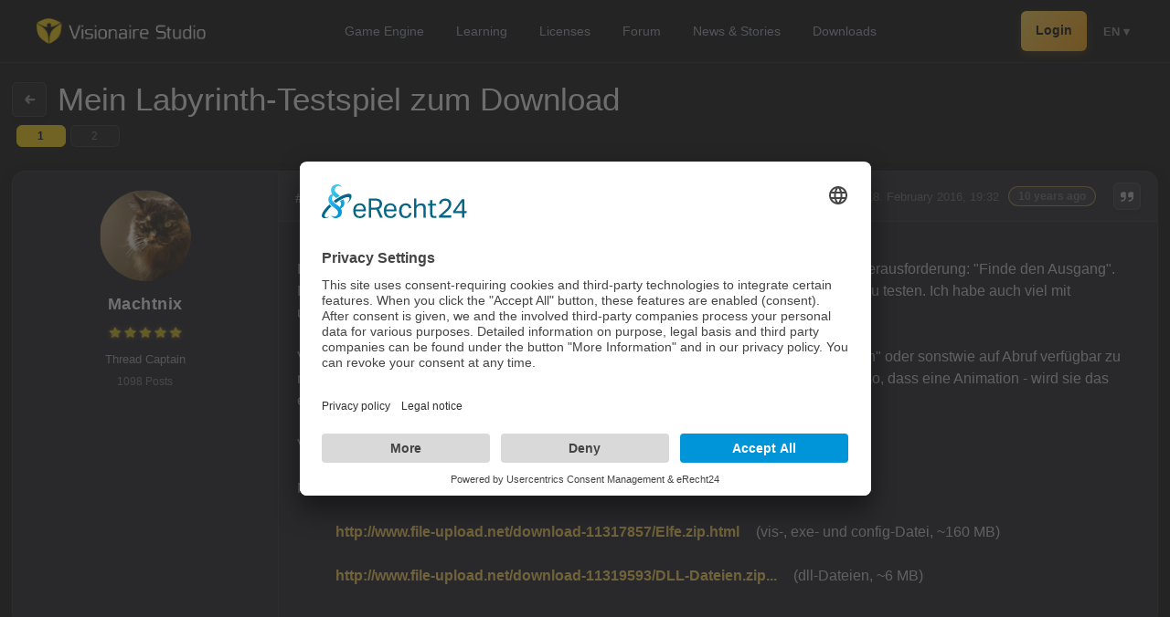

--- FILE ---
content_type: text/html; charset=utf-8
request_url: https://www.visionaire-studio.net/forum/thread/mein-labyrinth-testspiel-zum-download/
body_size: 8559
content:
<!DOCTYPE html>
<html lang="en">
<head>
    <base href="https://www.visionaire-studio.net" />
<title>Mein Labyrinth-Testspiel zum Download</title>
<link rel="shortcut icon" href="/_Themes/PhotoScheme/Favicons/Favicon_5/Favicon_5.ico?v=14" />
<link rel="manifest" href="/manifest.json" />
<script id="usercentrics-cmp" async data-eu-mode="true" data-settings-id="u0PooXBl" src="https://app.eu.usercentrics.eu/browser-ui/latest/loader.js"></script>
<script type="application/javascript" src="https://sdp.eu.usercentrics.eu/latest/uc-block.bundle.js"></script><meta name="description" content="Das Spiel an sich hat keine wirkliche Spielhandlung oder eine Story, sondern nur [i]eine [/i]Herausforderung: Finde den Ausgang. Dazu habe ich lediglich ein paar Hindernisse eingebaut, um Inventar und Bedingungen zu testen. Ich habe auch viel mit unterschiedlichen Menüs und Interfaces rumprobiert. Viel Zeit ging dafü"  id="meta_description" />
<meta name="keywords" content=""  id="meta_keywords"  />
<meta http-equiv="language" content="en" />
<meta name="robots" content="index, follow" id="meta_robots" />
<meta http-equiv="Content-Type" content="application/xhtml+xml; charset=UTF-8" id="meta_charset" />
<meta name="generator" content="siteface" id="meta_generator" />
<link rel="canonical" href="https://www.visionaire-studio.net/forum/thread/mein-labyrinth-testspiel-zum-download/" />
<meta name="viewport" content="width=device-width" />
<meta name="google-site-verification" content="yTB6eN4A7rxc-OOaRw2xtc8XsrwCjkxKHZSFCXCK9WA"  />
<meta property="og:title" content="Mein Labyrinth-Testspiel zum Download"  />
<meta property="og:description" content="Das Spiel an sich hat keine wirkliche Spielhandlung oder eine Story, sondern nur [i]eine [/i]Herausforderung: Finde den Ausgang. Dazu habe ich lediglich ein paar Hindernisse eingebaut, um Inventar und Bedingungen zu testen. Ich habe auch viel mit unterschiedlichen Menüs und Interfaces rumprobiert. Viel Zeit ging dafür drauf, umfangreichere Animationen vor dem ersten Ablauf vorzuladen oder sonstwie auf Abruf verfügbar zu machen, damit sie flüssig abgespielt werden, - was leider nicht gelang. So passiert es also, dass eine Animation - wird sie das erste Mal aufgerufen - stottert und hakelt.Viel Spaß beim Ausprobieren!Machtnix[url=]http://www.file-upload.net/download-11317857/Elfe.zip.html [/url]  (vis-, exe- und config-Datei, ~160 MB)[url=]http://www.file-upload.net/download-11319593/DLL-Dateien.zip.html[/url]  (dll-Dateien, ~6 MB)"  />
<meta property="og:image" content="https://images.siteface.net/siteface/OGImages/5/game-engine.png"  />
<meta property="og:url" content="https://www.visionaire-studio.net/forum/thread/mein-labyrinth-testspiel-zum-download/"  />
<meta property="og:site_name" content="Visionaire Studio"  />
<link rel="alternate" href="https://www.visionaire-studio.net/?lang=de" hreflang="de" />
<link rel="alternate" href="https://www.visionaire-studio.net/?lang=en" hreflang="en" />
<link href="https://images.siteface.net/Styles/5/vs.min.css?version=2026118211747930" rel="Stylesheet" type="text/css" />
<link href="https://images.siteface.net/Styles/5/book.min.css?version=20171128144151920" rel="Stylesheet" type="text/css" />
<link href="https://images.siteface.net/Styles/5/news.min.css?version=2026119161353790" rel="Stylesheet" type="text/css" />
<link href="https://images.siteface.net/Styles/5/shop.min.css?version=20251123154840640" rel="Stylesheet" type="text/css" />
<link href="https://images.siteface.net/Styles/5/messages.min.css?version=2025121161731947" rel="Stylesheet" type="text/css" />
<link href="https://images.siteface.net/Styles/5/mobile.min.css?version=2025123112547720" rel="Stylesheet" type="text/css" />
<link href="https://images.siteface.net/Styles/5/comments.min.css?version=20161219143617443" rel="Stylesheet" type="text/css" />
<link href="https://images.siteface.net/Styles/5/games.min.css?version=2026119164938997" rel="Stylesheet" type="text/css" />
<link href="https://images.siteface.net/Styles/5/Referenzen.min.css?version=202611916334447" rel="Stylesheet" type="text/css" />
<link href="https://images.siteface.net/Styles/5/User.min.css?version=2026119161551427" rel="Stylesheet" type="text/css" />
<link href="https://images.siteface.net/Styles/5/downloads.min.css?version=2026119164027357" rel="Stylesheet" type="text/css" />
<link href="https://images.siteface.net/Styles/5/Engine.min.css?version=2026119165312623" rel="Stylesheet" type="text/css" />
<link href="https://images.siteface.net/Styles/5/Features.min.css?version=202611916546570" rel="Stylesheet" type="text/css" />
<link href="https://images.siteface.net/Styles/5/Footer.min.css?version=2026119165516320" rel="Stylesheet" type="text/css" />
<link href="https://images.siteface.net/Styles/5/Learning.min.css?version=202611918153497" rel="Stylesheet" type="text/css" />
<link href="https://images.siteface.net/Styles/5/forum.min.css?version=202612716940977" rel="Stylesheet" type="text/css" />
<script id='recaptcha-script' src='https://www.google.com/recaptcha/api.js' type="text/plain" data-usercentrics="reCAPTCHA" async defer></script>

    <script src="/bundles/sfCore?v=248f347bef094d9889b1782ef0e2efdd4231bc1b"></script>
</head>
<body class=" ">
<style>
/* ================================
   1. VARIABLES & CORE SETTINGS
================================ */
:root {
  --vs-bg-glass: rgba(5, 5, 7, 0.9);
  --vs-gold-primary: #FFD34C;
  --vs-gold-gradient: linear-gradient(135deg, #FFD34C 0%, #FFA000 100%);
  --vs-text-white: #ffffff;
  --vs-text-muted: #9ca3af;
  --ease-smooth: cubic-bezier(0.23, 1, 0.32, 1);
}

/* ================================
   2. TOP BAR (Desktop Base)
================================ */
.vs-topbar {
  position: sticky; top: 0; z-index: 999; width: 100%;
  background: rgba(5, 5, 7, 0.85);
  backdrop-filter: blur(12px); -webkit-backdrop-filter: blur(12px);
  border-bottom: 1px solid rgba(255,255,255,0.08);
}

.vs-topbar-inner {
  max-width: 1200px; margin: 0 auto; padding: 12px 20px;
  display: flex; align-items: center; justify-content: space-between;
}

/* Logo */
.vs-logo img { height: 28px; display: block; transition: transform 0.3s; }
.vs-logo:hover img { transform: scale(1.05); }

/* ================================
   3. DESKTOP NAVIGATION
================================ */
.vs-mainnav { display: flex; align-items: center; }
.vs-mainnav .navigation { display: flex; gap: 4px; list-style: none; padding: 0; margin: 0; }
.vs-mainnav .navigation li a {
  display: block; font-size: 0.9rem; font-weight: 500; color: var(--vs-text-muted);
  text-decoration: none; padding: 6px 14px; border-radius: 6px; transition: all 0.2s;
}
.vs-mainnav .navigation li a:hover { color: #fff; background: rgba(255,255,255,0.05); }
.vs-mainnav .navigation li.active > a { color: #000; background: var(--vs-gold-primary); font-weight: 600; }

/* ================================
   4. RIGHT SIDE (Desktop)
================================ */
.vs-right { display: flex; align-items: center; gap: 16px; }

/* Login Button Desktop */
.button-signup {
  background: var(--vs-gold-gradient); color: #000 !important; font-weight: 600;
  font-size: 0.85rem; padding: 6px 16px; border-radius: 6px; text-decoration: none;
  transition: transform 0.2s; box-shadow: 0 4px 10px rgba(255, 160, 0, 0.2);
}
.button-signup:hover { transform: translateY(-1px); box-shadow: 0 6px 14px rgba(255, 160, 0, 0.3); }

/* Icons Desktop */
.vs-msg img { height: 20px; filter: invert(1); opacity: 0.7; }
.vs-avatar img { width: 32px; height: 32px; border-radius: 50%; border: 2px solid rgba(255,255,255,0.1); }

/* Language Desktop */
.vs-lang { position: relative; margin-left: 4px; }
.vs-lang-btn { font-size: 0.8rem; font-weight: 600; color: #888; cursor: pointer; padding: 4px; }
.vs-lang-btn:hover { color: #fff; }

.vs-lang-dropdown {
  position: absolute; top: 35px; right: 0; background: #111; border: 1px solid rgba(255,255,255,0.1);
  border-radius: 8px; padding: 6px 0; width: 140px; display: none; box-shadow: 0 10px 30px rgba(0,0,0,0.5);
}
.vs-lang-dropdown a { display: block; padding: 8px 16px; color: #aaa; font-size: 0.85rem; text-decoration: none; }
.vs-lang-dropdown a:hover { background: rgba(255,255,255,0.05); color: var(--vs-gold-primary); }

/* ================================
   5. MOBILE MENU (FIXED)
================================ */
.vs-mobile-toggle { display: none; height: 20px; filter: invert(1); cursor: pointer; }

.vs-mobile-menu {
  position: fixed; inset: 0;
  background: #0b0b0e;
  z-index: 2000;
  display: flex; flex-direction: column;
  padding: 80px 30px 40px 30px;
  overflow-y: auto;
  opacity: 0; pointer-events: none;
  transform: translateX(20px);
  transition: opacity 0.3s ease, transform 0.3s ease;
}

.vs-mobile-menu.is-open { opacity: 1; pointer-events: auto; transform: translateX(0); }

.vs-mobile-close {
  position: absolute; top: 25px; right: 25px;
  background: none; border: none; color: #fff; font-size: 2rem; cursor: pointer;
}

/* Mobile Navi */
.vs-mobile-menu .navigation {
  display: flex !important; flex-direction: column !important; align-items: center !important;
  gap: 20px; list-style: none; padding: 0; margin: 0 0 40px 0; width: 100%;
}
.vs-mobile-menu .navigation li { width: 100%; text-align: center; }
.vs-mobile-menu .navigation li a {
  font-size: 1.4rem !important; font-weight: 700 !important;
  color: #fff !important; text-decoration: none; display: block;
}
.vs-mobile-menu .navigation li.active > a { color: var(--vs-gold-primary) !important; }

/* Mobile Divider & Actions */
.vs-mobile-divider { width: 40px; height: 1px; background: rgba(255,255,255,0.15); margin: 0 auto 30px auto; }

.vs-mobile-actions { display: flex; flex-direction: column; align-items: center; gap: 15px; width: 100%; }
.vs-mobile-link { font-size: 1.1rem; color: #999; text-decoration: none; }
.vs-mobile-link:hover { color: #fff; }
.vs-mobile-btn {
  background: var(--vs-gold-gradient); color: #000 !important;
  padding: 12px 40px; border-radius: 99px; font-weight: bold; text-decoration: none;
  font-size: 1.1rem; display: inline-block;
}

/* Mobile Language Chips */
.vs-mobile-lang {
  margin-top: auto; padding-top: 30px;
  display: flex; justify-content: center; gap: 8px; flex-wrap: wrap;
}
.vs-mobile-lang a {
  color: #888; border: 1px solid #333; padding: 6px 10px; border-radius: 8px;
  text-decoration: none; font-size: 0.8rem; font-weight: 600;
}
.vs-mobile-lang a:hover {
  border-color: var(--vs-gold-primary); color: var(--vs-gold-primary);
}

/* RESPONSIVE */
@media (max-width: 1000px) {
  .vs-mainnav { display: none; }
  .vs-mobile-toggle { display: block; }
}
@media (max-width: 700px) {
  .vs-lang { display: none; }
  .button-signup, .vs-msg, .vs-avatar { display: none; }
}
</style>

<header class="vs-topbar">
  <div class="vs-topbar-inner">

    <div class="vs-logo">
      <a href="/">
        <img src="https://images.siteface.net/siteface/CMS/76/Navi/visionaire-logo-white.png" alt="Visionaire Studio">
      </a>
    </div>

    <nav class="vs-mainnav hideOnMobile">
      <ul id="WebsiteNavigation" class="navigation" >
							<li class="   "><a href="/cms/features.html" >Game Engine</a></li>
							<li class="   "><a href="/cms/Learning-Visionaire-Studio.html" >Learning</a></li>
							<li class="   "><a href="/shop/" >Licenses</a></li>
							<li class="   "><a href="/forum/" >Forum</a></li>
							<li class="   "><a href="/news/" >News &amp; Stories</a></li>
							<li class="   "><a href="/downloads" >Downloads</a></li>
						</ul>
    </nav>

    <div class="vs-right">

      
        <a href="/login/" class="button-signup">Login</a>
      

      <div class="vs-lang">
        <div class="vs-lang-btn" id="vsLangBtn">
            EN
            ▾
        </div>
        <div class="vs-lang-dropdown" id="vsLangDropdown">
          <a href="/?lang=de">Deutsch</a>
          <a href="/?lang=en">English</a>
          <a href="/?lang=fr">Français</a>
          <a href="/?lang=es">Español</a>
          <a href="/?lang=it">Italiano</a>
          <a href="/?lang=cz">Čeština</a>
        </div>
      </div>

      <img src="https://images.siteface.net/siteface/CMS/5/Navi/menu.svg" 
           class="vs-mobile-toggle" id="vsMobileToggle" alt="Menu">
    </div>
  </div>
</header>

<div class="vs-mobile-menu" id="vsMobileMenu">
  <button type="button" class="vs-mobile-close" id="vsMobileClose">&times;</button>
  
  <ul id="WebsiteNavigation" class="navigation" >
							<li class="   "><a href="/cms/features.html" >Game Engine</a></li>
							<li class="   "><a href="/cms/Learning-Visionaire-Studio.html" >Learning</a></li>
							<li class="   "><a href="/shop/" >Licenses</a></li>
							<li class="   "><a href="/forum/" >Forum</a></li>
							<li class="   "><a href="/news/" >News &amp; Stories</a></li>
							<li class="   "><a href="/downloads" >Downloads</a></li>
						</ul>

  <div class="vs-mobile-divider"></div>

  <div class="vs-mobile-actions">
    
      <a href="/login/" class="vs-mobile-btn">Login / Registrieren</a>
    
  </div>

  <div class="vs-mobile-lang">
    <a href="/?lang=de">DE</a>
    <a href="/?lang=en">EN</a>
    <a href="/?lang=fr">FR</a>
    <a href="/?lang=es">ES</a>
    <a href="/?lang=it">IT</a>
    <a href="/?lang=cz">CZ</a>
  </div>

</div>

<script>
(function() {
  // Desktop Lang Dropdown Logic
  const langBtn = document.getElementById('vsLangBtn');
  const langDrop = document.getElementById('vsLangDropdown');
  if(langBtn && langDrop) {
    langBtn.addEventListener('click', (e) => {
      e.stopPropagation();
      langDrop.style.display = langDrop.style.display === 'block' ? 'none' : 'block';
    });
    document.addEventListener('click', (e) => {
      if (!langDrop.contains(e.target) && e.target !== langBtn) langDrop.style.display = 'none';
    });
  }

  // Mobile Menu Logic
  const toggle = document.getElementById('vsMobileToggle');
  const menu = document.getElementById('vsMobileMenu');
  const close = document.getElementById('vsMobileClose');
  
  if(toggle && menu) {
    toggle.addEventListener('click', () => { 
      menu.classList.add('is-open'); 
      document.body.style.overflow = 'hidden'; 
    });
    close.addEventListener('click', () => { 
      menu.classList.remove('is-open'); 
      document.body.style.overflow = ''; 
    });
  }
})();
</script>




<style>
    /* --- 1. GLOBAL & DARK MODE --- */
    .module_area#section-forum-posts {
        background-color: #050507 !important;
        color: #f6f6f8 !important;
    }

    /* --- 2. EDLES ZITAT-STYLING (BLOCKQUOTE) --- */
    blockquote {
        background: rgba(255, 255, 255, 0.03) !important;
        border-left: 3px solid var(--vs-gold-primary) !important;
        color: #d1d5db !important;
        font-style: italic !important;
        margin: 15px 0 !important;
        padding: 15px 20px !important;
        border-radius: 0 8px 8px 0 !important;
        font-size: 0.9rem !important;
        line-height: 1.6 !important;
        position: relative !important;
    }

    /* --- 3. LINKS IN BEITRÄGEN --- */
    .list-forum-posts-description a {
        display: inline;
        color: var(--vs-gold-primary) !important;
        text-decoration: none;
        font-weight: 600;
        border: none !important;
        background: transparent !important;
        transition: color 0.15s ease-in-out;
    }

    .list-forum-posts-description a:hover {
        color: #fffc00 !important;
        text-shadow: none !important;
        text-decoration: none !important;
    }

    /* --- 4. PAGINATION & DOTS --- */
    .list-forum-posts-pages li a {
        background-color: rgba(255, 255, 255, 0.05) !important;
        color: rgba(255, 255, 255, 0.4) !important;
        border: 1px solid rgba(255, 255, 255, 0.1) !important;
        border-radius: 6px;
        padding: 5px 10px;
        transition: all 0.2s ease;
    }

    .list-forum-posts-pages li.active a {
        background-color: #ffd400 !important;
        color: #000 !important;
        border-color: #ffd400 !important;
    }

    .dots {
        color: rgba(255, 255, 255, 0.3) !important;
        padding: 0 8px;
        font-weight: bold;
        cursor: default;
    }

    /* --- 5. USER SIDEBAR & RANKS --- */
    .list-forum-posts-left h4 {
        display: flex;
        flex-direction: column;
        align-items: center;
        gap: 5px;
        margin-top: 10px;
    }

    .rang-image {
        max-height: 16px;
        width: auto;
    }

    /* --- 6. STRUKTURIERTE LINKS --- */
    .list-forum-posts-links {
        list-style: none !important;
        padding: 10px 0 0 0 !important;
        margin: 15px 0 0 0 !important;
        border-top: 1px solid rgba(255, 255, 255, 0.05) !important;
    }
</style>

<section class="module_area" id="section-forum-posts">
    <div class="row">
        <div class="col twelve">

            <div class="forum-posts-top" id="forum-posts-header">
                <div class="forum-posts-top-inner">
                    <div class="forum-posts-top-mainline">
                        <a class="forum-posts-top-back" title="Forum" href="/forum/">
                            <img src="https://images.siteface.net/siteface/CMS/5/Navi/back.svg" alt="Back" />
                        </a>
                        <a class="forum-posts-top-gototop" title="Go to top" href="#top" onclick="window.scrollTo({ top: 0, behavior: 'smooth' }); return false;">
                            <img src="https://images.siteface.net/siteface/CMS/76/Navi/gototop.png" />
                        </a>
                        <h1>
                            
                                Mein Labyrinth-Testspiel zum Download
                            
                        </h1>
                    </div>
                </div>

                
                <div class="forum-posts-top-paging">
                    <ul class="list-forum-posts-pages">
                        
                        
                            <li class=" active "><a href="/forum/thread/mein-labyrinth-testspiel-zum-download/1/">1</a></li>
                        
                            <li class=""><a href="/forum/thread/mein-labyrinth-testspiel-zum-download/2/">2</a></li>
                        
                        
                    </ul>
                </div>
                
            </div>

            <ul class="list-forum-posts" id="forumPostContainer">
                
                    
                    <li id="36097">
                        <div class="list-forum-posts-wrapper">
                            <div class="list-forum-posts-wrapper-inner">
                                <h5 class="post-header" style="overflow:hidden;">
                                    <a name="1"></a>
                                    <span class="postnumber">#1, von <a href="/user/Machtnix/">Machtnix</a></span>
                                    <span class="date">Thursday, 18. February 2016, 19:32 <span class="timestamp">10 years ago</span>
                                        <span class="post-actions-inline">
                                            
                                            <a href="/forum/quote/?id=36097"><img src="https://images.siteface.net/siteface/CMS/5/Navi/quote.svg" /></a>
                                        </span>
                                    </span>
                                </h5>
                                <div class="list-forum-posts-description">Das Spiel an sich hat keine wirkliche Spielhandlung oder eine Story, sondern nur <i>eine </i>Herausforderung: "Finde den Ausgang". Dazu habe ich lediglich ein paar Hindernisse eingebaut, um Inventar und Bedingungen zu testen. Ich habe auch viel mit unterschiedlichen Menüs und Interfaces rumprobiert. <br /><br />Viel Zeit ging dafür drauf, umfangreichere Animationen vor dem ersten Ablauf "vorzuladen" oder sonstwie auf Abruf verfügbar zu machen, damit sie flüssig abgespielt werden, - was leider nicht gelang. So passiert es also, dass eine Animation - wird sie das erste Mal aufgerufen - stottert und hakelt.<br /><br />Viel Spaß beim Ausprobieren!<br /><br />Machtnix<br /><br /><a class="bbcode-link" href="" target="_blank" title=""><a target="_blank" href="http://www.file-upload.net/download-11317857/Elfe.zip.html">http://www.file-upload.net/download-11317857/Elfe.zip.html</a> </a>  (vis-, exe- und config-Datei, ~160 MB)<br /><br /><a class="bbcode-link" href="" target="_blank" title=""><a target="_blank" href="http://www.file-upload.net/download-11319593/DLL-Dateien.zip.html">http://www.file-upload.net/download-11319593/DLL-Dateien.zip...</a></a>  (dll-Dateien, ~6 MB)<br /><br /></div>
                                
                            </div>
                        </div>
                        <div class="list-forum-posts-left">
                            <a class="list-forum-posts-picture user-profile-link" href="/user/Machtnix/"><img src="https://images.siteface.net/siteface/4103/m_5_Merle01.JPG" /></a>
                            <h3><a href="/user/Machtnix/">Machtnix</a></h3>
                            <h4>
                                <img src="https://images.siteface.net/siteface/CMS/76/Navi/rang-5.png" class="rang-image" /><br>
                                Thread Captain
                            </h4>
                            <h4>1098 Posts</h4>
                        </div>
                    </li>
                    
                    <li id="36098">
                        <div class="list-forum-posts-wrapper">
                            <div class="list-forum-posts-wrapper-inner">
                                <h5 class="post-header" style="overflow:hidden;">
                                    <a name="2"></a>
                                    <span class="postnumber">#2, von <a href="/user/AkcayKaraazmak/">AkcayKaraazmak</a></span>
                                    <span class="date">Thursday, 18. February 2016, 20:45 <span class="timestamp">10 years ago</span>
                                        <span class="post-actions-inline">
                                            
                                            <a href="/forum/quote/?id=36098"><img src="https://images.siteface.net/siteface/CMS/5/Navi/quote.svg" /></a>
                                        </span>
                                    </span>
                                </h5>
                                <div class="list-forum-posts-description">Its giving error that sdl.dll is missing :\</div>
                                
                            </div>
                        </div>
                        <div class="list-forum-posts-left">
                            <a class="list-forum-posts-picture user-profile-link" href="/user/AkcayKaraazmak/"><img src="https://images.siteface.net/siteface/4351/m_5_file.jpg" /></a>
                            <h3><a href="/user/AkcayKaraazmak/">AkcayKaraazmak</a></h3>
                            <h4>
                                <img src="https://images.siteface.net/siteface/CMS/76/Navi/rang-3.png" class="rang-image" /><br>
                                Great Poster
                            </h4>
                            <h4>442 Posts</h4>
                        </div>
                    </li>
                    
                    <li id="36099">
                        <div class="list-forum-posts-wrapper">
                            <div class="list-forum-posts-wrapper-inner">
                                <h5 class="post-header" style="overflow:hidden;">
                                    <a name="3"></a>
                                    <span class="postnumber">#3, von <a href="/user/Machtnix/">Machtnix</a></span>
                                    <span class="date">Thursday, 18. February 2016, 21:04 <span class="timestamp">10 years ago</span>
                                        <span class="post-actions-inline">
                                            
                                            <a href="/forum/quote/?id=36099"><img src="https://images.siteface.net/siteface/CMS/5/Navi/quote.svg" /></a>
                                        </span>
                                    </span>
                                </h5>
                                <div class="list-forum-posts-description">Hm. That's bad. I've only this sdl2.dll in my file. It works with another win7 64bit system properly. Where can I find this sdl.dll-thing? </div>
                                
                            </div>
                        </div>
                        <div class="list-forum-posts-left">
                            <a class="list-forum-posts-picture user-profile-link" href="/user/Machtnix/"><img src="https://images.siteface.net/siteface/4103/m_5_Merle01.JPG" /></a>
                            <h3><a href="/user/Machtnix/">Machtnix</a></h3>
                            <h4>
                                <img src="https://images.siteface.net/siteface/CMS/76/Navi/rang-5.png" class="rang-image" /><br>
                                Thread Captain
                            </h4>
                            <h4>1098 Posts</h4>
                        </div>
                    </li>
                    
                    <li id="36100">
                        <div class="list-forum-posts-wrapper">
                            <div class="list-forum-posts-wrapper-inner">
                                <h5 class="post-header" style="overflow:hidden;">
                                    <a name="4"></a>
                                    <span class="postnumber">#4, von <a href="/user/Machtnix/">Machtnix</a></span>
                                    <span class="date">Thursday, 18. February 2016, 21:08 <span class="timestamp">10 years ago</span>
                                        <span class="post-actions-inline">
                                            
                                            <a href="/forum/quote/?id=36100"><img src="https://images.siteface.net/siteface/CMS/5/Navi/quote.svg" /></a>
                                        </span>
                                    </span>
                                </h5>
                                <div class="list-forum-posts-description">I've found a sdl.dll in my old 3.7-Visionaire-file. You can try it:<br /><br /><a class="bbcode-link" href="" target="_blank" title=""><a target="_blank" href="http://www.file-upload.net/download-11319998/SDL.dll.html">http://www.file-upload.net/download-11319998/SDL.dll.html</a></a><br /></div>
                                
                            </div>
                        </div>
                        <div class="list-forum-posts-left">
                            <a class="list-forum-posts-picture user-profile-link" href="/user/Machtnix/"><img src="https://images.siteface.net/siteface/4103/m_5_Merle01.JPG" /></a>
                            <h3><a href="/user/Machtnix/">Machtnix</a></h3>
                            <h4>
                                <img src="https://images.siteface.net/siteface/CMS/76/Navi/rang-5.png" class="rang-image" /><br>
                                Thread Captain
                            </h4>
                            <h4>1098 Posts</h4>
                        </div>
                    </li>
                    
                    <li id="36101">
                        <div class="list-forum-posts-wrapper">
                            <div class="list-forum-posts-wrapper-inner">
                                <h5 class="post-header" style="overflow:hidden;">
                                    <a name="5"></a>
                                    <span class="postnumber">#5, von <a href="/user/Paupasia/">Paupasia</a></span>
                                    <span class="date">Thursday, 18. February 2016, 22:17 <span class="timestamp">10 years ago</span>
                                        <span class="post-actions-inline">
                                            
                                            <a href="/forum/quote/?id=36101"><img src="https://images.siteface.net/siteface/CMS/5/Navi/quote.svg" /></a>
                                        </span>
                                    </span>
                                </h5>
                                <div class="list-forum-posts-description">I have the same problem with dll, but when I click on you link, I get again this page..<img src="https://images.siteface.net/_js/BBCEditor/icons/smiley-grin.png" alt="grin" title="grin" /></div>
                                
                            </div>
                        </div>
                        <div class="list-forum-posts-left">
                            <a class="list-forum-posts-picture user-profile-link" href="/user/Paupasia/"><img src="https://images.siteface.net/siteface/4761/m_5_DSC01384.JPG" /></a>
                            <h3><a href="/user/Paupasia/">Paupasia</a></h3>
                            <h4>
                                <img src="https://images.siteface.net/siteface/CMS/76/Navi/rang-2.png" class="rang-image" /><br>
                                Forum Fan
                            </h4>
                            <h4>165 Posts</h4>
                        </div>
                    </li>
                    
                    <li id="36102">
                        <div class="list-forum-posts-wrapper">
                            <div class="list-forum-posts-wrapper-inner">
                                <h5 class="post-header" style="overflow:hidden;">
                                    <a name="6"></a>
                                    <span class="postnumber">#6, von <a href="/user/Machtnix/">Machtnix</a></span>
                                    <span class="date">Thursday, 18. February 2016, 22:27 <span class="timestamp">10 years ago</span>
                                        <span class="post-actions-inline">
                                            
                                            <a href="/forum/quote/?id=36102"><img src="https://images.siteface.net/siteface/CMS/5/Navi/quote.svg" /></a>
                                        </span>
                                    </span>
                                </h5>
                                <div class="list-forum-posts-description">You are right. Holy sh.... Funny, isn't it...? Copy the whole link into your URL-field and it works.</div>
                                
                            </div>
                        </div>
                        <div class="list-forum-posts-left">
                            <a class="list-forum-posts-picture user-profile-link" href="/user/Machtnix/"><img src="https://images.siteface.net/siteface/4103/m_5_Merle01.JPG" /></a>
                            <h3><a href="/user/Machtnix/">Machtnix</a></h3>
                            <h4>
                                <img src="https://images.siteface.net/siteface/CMS/76/Navi/rang-5.png" class="rang-image" /><br>
                                Thread Captain
                            </h4>
                            <h4>1098 Posts</h4>
                        </div>
                    </li>
                    
                    <li id="36105">
                        <div class="list-forum-posts-wrapper">
                            <div class="list-forum-posts-wrapper-inner">
                                <h5 class="post-header" style="overflow:hidden;">
                                    <a name="7"></a>
                                    <span class="postnumber">#7, von <a href="/user/sebastian/">sebastian</a></span>
                                    <span class="date">Friday, 19. February 2016, 08:20 <span class="timestamp">10 years ago</span>
                                        <span class="post-actions-inline">
                                            
                                            <a href="/forum/quote/?id=36105"><img src="https://images.siteface.net/siteface/CMS/5/Navi/quote.svg" /></a>
                                        </span>
                                    </span>
                                </h5>
                                <div class="list-forum-posts-description">Ich werde mir mal heute abend nach Feierabend die vis ziehen, damit ich das auf meinem mac auch testen kann.<br />Bin echt gespannt, da ich ja deine posts und fragen dazu hier immer mal wieder verfolgt habe <img src="https://images.siteface.net/_js/BBCEditor/icons/smiley-smile.png" alt="smile" title="smile" /> </div>
                                
                            </div>
                        </div>
                        <div class="list-forum-posts-left">
                            <a class="list-forum-posts-picture user-profile-link" href="/user/sebastian/"><img src="https://images.siteface.net/siteface/4893/m_5_abenteurer_schaedel.png" /></a>
                            <h3><a href="/user/sebastian/">sebastian</a></h3>
                            <h4>
                                <img src="https://images.siteface.net/siteface/CMS/76/Navi/rang-5.png" class="rang-image" /><br>
                                Thread Captain
                            </h4>
                            <h4>2346 Posts</h4>
                        </div>
                    </li>
                    
                    <li id="36112">
                        <div class="list-forum-posts-wrapper">
                            <div class="list-forum-posts-wrapper-inner">
                                <h5 class="post-header" style="overflow:hidden;">
                                    <a name="8"></a>
                                    <span class="postnumber">#8, von <a href="/user/Machtnix/">Machtnix</a></span>
                                    <span class="date">Friday, 19. February 2016, 14:21 <span class="timestamp">10 years ago</span>
                                        <span class="post-actions-inline">
                                            
                                            <a href="/forum/quote/?id=36112"><img src="https://images.siteface.net/siteface/CMS/5/Navi/quote.svg" /></a>
                                        </span>
                                    </span>
                                </h5>
                                <div class="list-forum-posts-description">Vielen Dank für die Lorbeeren. <img src="https://images.siteface.net/_js/BBCEditor/icons/smiley-grin.png" alt="grin" title="grin" /><br />Ich arbeite gleichzeitig an verschiedenen Mini-Spielen; wenn ich bei einem nicht weiterkomme, versuche ich es an einem anderen. Irgendwann fällt mir dann zwischendurch ein, wie ich was ausprobieren könnte. Deshalb habe ich so vielfältige Problemkomplexe. Da war ja noch "Leg-das-Rohr", was faktisch nur aus Lua besteht und ganz andere Fragen aufwirft... Insgesamt liegen hier vier unfertige Minispiele rum...</div>
                                
                            </div>
                        </div>
                        <div class="list-forum-posts-left">
                            <a class="list-forum-posts-picture user-profile-link" href="/user/Machtnix/"><img src="https://images.siteface.net/siteface/4103/m_5_Merle01.JPG" /></a>
                            <h3><a href="/user/Machtnix/">Machtnix</a></h3>
                            <h4>
                                <img src="https://images.siteface.net/siteface/CMS/76/Navi/rang-5.png" class="rang-image" /><br>
                                Thread Captain
                            </h4>
                            <h4>1098 Posts</h4>
                        </div>
                    </li>
                    
                    <li id="36113">
                        <div class="list-forum-posts-wrapper">
                            <div class="list-forum-posts-wrapper-inner">
                                <h5 class="post-header" style="overflow:hidden;">
                                    <a name="9"></a>
                                    <span class="postnumber">#9, von <a href="/user/Machtnix/">Machtnix</a></span>
                                    <span class="date">Friday, 19. February 2016, 14:24 <span class="timestamp">10 years ago</span>
                                        <span class="post-actions-inline">
                                            
                                            <a href="/forum/quote/?id=36113"><img src="https://images.siteface.net/siteface/CMS/5/Navi/quote.svg" /></a>
                                        </span>
                                    </span>
                                </h5>
                                <div class="list-forum-posts-description"><blockquote class="global_blockquote"><span class="global_blockquote_span">&#x93;</span><div>Ich werde mir mal heute abend nach Feierabend die vis ziehen, damit ich das auf meinem mac auch testen kann. </div><span class="global_blockquote_span">&#x84;</span></blockquote><br />Hm, bin mir nicht sicher, ob das funzt, weil ich "Windows" beim Spielerstellen angeklickt habe. Ist die vis für alle OS-Systeme zu verwenden? Braucht man dann quasi nur eine andere "exe"-Datei (oder vergleichbares) für Mac?</div>
                                
                            </div>
                        </div>
                        <div class="list-forum-posts-left">
                            <a class="list-forum-posts-picture user-profile-link" href="/user/Machtnix/"><img src="https://images.siteface.net/siteface/4103/m_5_Merle01.JPG" /></a>
                            <h3><a href="/user/Machtnix/">Machtnix</a></h3>
                            <h4>
                                <img src="https://images.siteface.net/siteface/CMS/76/Navi/rang-5.png" class="rang-image" /><br>
                                Thread Captain
                            </h4>
                            <h4>1098 Posts</h4>
                        </div>
                    </li>
                    
                    <li id="36114">
                        <div class="list-forum-posts-wrapper">
                            <div class="list-forum-posts-wrapper-inner">
                                <h5 class="post-header" style="overflow:hidden;">
                                    <a name="10"></a>
                                    <span class="postnumber">#10, von <a href="/user/sebastian/">sebastian</a></span>
                                    <span class="date">Friday, 19. February 2016, 14:44 <span class="timestamp">10 years ago</span>
                                        <span class="post-actions-inline">
                                            
                                            <a href="/forum/quote/?id=36114"><img src="https://images.siteface.net/siteface/CMS/5/Navi/quote.svg" /></a>
                                        </span>
                                    </span>
                                </h5>
                                <div class="list-forum-posts-description">Ach mist.  Hab vis mit ved verwechselt... Dachte du hast die projektdatei beigelegt... </div>
                                
                            </div>
                        </div>
                        <div class="list-forum-posts-left">
                            <a class="list-forum-posts-picture user-profile-link" href="/user/sebastian/"><img src="https://images.siteface.net/siteface/4893/m_5_abenteurer_schaedel.png" /></a>
                            <h3><a href="/user/sebastian/">sebastian</a></h3>
                            <h4>
                                <img src="https://images.siteface.net/siteface/CMS/76/Navi/rang-5.png" class="rang-image" /><br>
                                Thread Captain
                            </h4>
                            <h4>2346 Posts</h4>
                        </div>
                    </li>
                    
                    <li id="36115">
                        <div class="list-forum-posts-wrapper">
                            <div class="list-forum-posts-wrapper-inner">
                                <h5 class="post-header" style="overflow:hidden;">
                                    <a name="11"></a>
                                    <span class="postnumber">#11, von <a href="/user/Machtnix/">Machtnix</a></span>
                                    <span class="date">Friday, 19. February 2016, 14:55 <span class="timestamp">10 years ago</span>
                                        <span class="post-actions-inline">
                                            
                                            <a href="/forum/quote/?id=36115"><img src="https://images.siteface.net/siteface/CMS/5/Navi/quote.svg" /></a>
                                        </span>
                                    </span>
                                </h5>
                                <div class="list-forum-posts-description">Die ved stelle ich auch gerne mal ein. Da sind aber noch so viele unfertige Reste drin (ungenutzte Personen, ungenutzte Kulissen, Outfits, Animationen, usw., die ich bei Bedarf aktiviere oder verändere), dass ich sie erstmal "bereinigen" muss. Und die dazugehörigen Ordner sind enorm. Sie bleibt ja weiterhin mein Probierfeld, ist also nie fertig<br /><br />Demnächst wollte ich zwei Sprachversionen anlegen - das habe ich bislang noch nicht gemacht (mit Blindtext für Englisch, hihi...). Und die Sache mit den verschiedenen Login-Menüs ist immer noch nicht topp gelöst...</div>
                                
                            </div>
                        </div>
                        <div class="list-forum-posts-left">
                            <a class="list-forum-posts-picture user-profile-link" href="/user/Machtnix/"><img src="https://images.siteface.net/siteface/4103/m_5_Merle01.JPG" /></a>
                            <h3><a href="/user/Machtnix/">Machtnix</a></h3>
                            <h4>
                                <img src="https://images.siteface.net/siteface/CMS/76/Navi/rang-5.png" class="rang-image" /><br>
                                Thread Captain
                            </h4>
                            <h4>1098 Posts</h4>
                        </div>
                    </li>
                    
                
            </ul>

            
            <div class="forum-posts-top-paging" style="margin-top: 20px; float:right;">
                <ul class="list-forum-posts-pages">
                    
                        <li class=" active "><a href="/forum/thread/mein-labyrinth-testspiel-zum-download/1/">1</a></li>
                    
                        <li class=""><a href="/forum/thread/mein-labyrinth-testspiel-zum-download/2/">2</a></li>
                    
                </ul>
            </div>
            
            
            <div style="clear:both;"></div>

            

        </div>
    </div>
</section>

<script>
    document.addEventListener("DOMContentLoaded", function() {
        var container = document.getElementById('forumPostContainer');
        var postCount = 0;
        if (container) { postCount = container.querySelectorAll('li[id]').length; }

        if (postCount === 0) {
            var path = window.location.pathname;
            var match = path.match(/\/thread\/([^\/]+)\/(\d+)\/?/);
            if (match && match.length >= 3) {
                var currentAlias = match[1];
                var currentPageNumber = parseInt(match[2]);
                if (currentPageNumber > 1) {
                    window.location.replace("/forum/thread/" + currentAlias + "/" + (currentPageNumber - 1) + "/");
                } else {
                    window.location.replace("/forum/");
                }
            } else {
                // Fallback mit Template-Variablen
                var tPage = parseInt("1");
                var tAlias = "mein-labyrinth-testspiel-zum-download";
                if (tPage > 1 && tAlias) {
                    window.location.replace("/forum/thread/" + tAlias + "/" + (tPage - 1) + "/");
                }
            }
        }
    });
</script>


<section id="vs-footer">
  <div class="vs-inner">

    <div class="footer-grid">

      <!-- BRANDING / LOGO BLOCK -->
      <div>
        <div class="footer-logo">
          <a href="/">
            <img src="https://images.siteface.net/siteface/CMS/5/Navi/visionaire-logo-white.png" alt="Visionaire Studio" />
          </a>
        </div>

        <p>Bring your stories to life.</p>

        <div class="footer-socials">
          <a href="https://www.facebook.com/VisionaireStudio/" target="_blank" rel="noopener">
            <img src="https://images.siteface.net/siteface//CMS/76/Navi/facebook-big.png" alt="Facebook" />
          </a>
          <a href="https://twitter.com/visstudio_en" target="_blank" rel="noopener">
            <img src="https://images.siteface.net/siteface//CMS/76/Navi/twitter-big.png" alt="Twitter" />
          </a>
          <a href="https://discord.gg/g5zFejW" target="_blank" rel="noopener">
            <img src="https://images.siteface.net/siteface//CMS/5/Navi/discord-big.png" alt="Discord" />
          </a>
        </div>
      </div>

      <!-- PRODUCT -->
      <div>
        <h4>Product</h4>
        <a href="/features-german.html">Features</a>
        <a href="/shop">Pricing</a>
        <a href="/downloads">Download</a>
      </div>

      <!-- RESOURCES -->
      <div>
        <h4>Resources</h4>
        <a href="https://wiki.visionaire-tracker.net/wiki/Main_Page" target="_blank">Documentation</a>
        <a href="/learning">Tutorials</a>
        <a href="/news/">Blog</a>
      </div>

      <!-- COMMUNITY -->
      <div>
        <h4>Community</h4>
        <a href="https://www.visionaire-studio.net/references">Showcase</a>
        <a href="https://www.visionaire-studio.net/forum/" target="_blank">Forum</a>
        <a href="https://discord.gg/g5zFejW" target="_blank">Discord</a>
      </div>

    </div>

    <!-- BOTTOM LINE -->

<div class="footer-bottom">
  © 2026 Visionaire Studio. All rights reserved. <br>

  

  
    <a href="https://www.visionaire-studio.net/cms/imprint.html">Imprint</a> · 
    <a href="https://www.visionaire-studio.net/cms/privacy-policy.html">Privacy Policy</a> · 
    <a href="https://www.visionaire-studio.net/cms/general-terms.html">Terms</a>
  

</div>

  </div>
</section>


<link href="/_js/jQuery/fancybox/jquery.fancybox.css" rel="stylesheet" />
<script src="/_js/jQuery/jquery-1.7.1.js"></script>
<script src="/_js/jQuery/fancybox/jquery.fancybox.min.js"></script>





<script type="text/javascript" src="/media/translate/translate.5.en.min.js"></script>
<script type="text/javascript" src="/Scripts/5/F1B9EA1E257394587DADA14BFBDF971F.min.js?version=2025520102324867"></script>


</body>
</html>


--- FILE ---
content_type: text/css
request_url: https://images.siteface.net/Styles/5/forum.min.css?version=202612716940977
body_size: 6580
content:
.forum-posts-top{overflow:hidden;margin-bottom:7px}.forum-posts-top[class~="ht-pin"]{position:fixed;top:0;left:0;right:0;z-index:999;background-color:#333;border-bottom:1px solid #ccc}.forum-posts-top[class~="ht-pin"] .forum-posts-top-inner{margin:0 auto;width:1280px;position:relative;padding:10px 0 5px 0}.forum-posts-top[class~="ht-pin"] .forum-posts-top-back{display:none}.forum-posts-top[class~="ht-pin"] h2,.forum-posts-top[class~="ht-pin"] h1{font-size:1.2rem;font-weight:500;color:#ffd401}.forum-posts-top[class~="ht-pin"] h1{margin-bottom:10px}.forum-posts-top[class~="ht-pin"] .list-forum-posts-pages{right:1%;top:10px}.forum-posts-top[class~="ht-pin"] .list-forum-posts-pages li a{width:30px;height:30px;line-height:30px;font-size:.8rem}.forum-posts-top[class~="ht-pin"] .forum-posts-top-gototop{display:block;float:left;margin-left:1%}.forum-posts-top[class~="ht-pin"] .forum-posts-top-gototop:hover{opacity:.8}.forum-posts-top-gototop{display:none}.forum-posts-top-back{float:left}.forum-posts-top-back:hover{opacity:.7}.forum-posts-top h2,.forum-posts-top h1{margin-left:15px;font-size:2.2rem;font-weight:300;margin-top:0}.module_area{min-height:calc(100% - 130px);xborder-top:10px #e7e7e7 solid;background-color:#050507;padding-top:20px}.list-forum-posts>li{overflow:hidden;margin-bottom:20px;background-color:#15151d;border:1px solid #222;border-radius:14px;box-shadow:0 4px 14px rgba(0,0,0,.2);overflow:hidden;margin-bottom:24px;color:var(--vs-text-main)}.list-forum-posts-wrapper{width:100%;float:left;background-color:var(--vs-bg-elevated)!important;xborder:1px solid #222;xborder-radius:14px;xbox-shadow:0 4px 14px rgba(0,0,0,.2);color:var(--vs-text-main)}.list-forum-posts-wrapper-inner{border-left:1px solid #222;margin-left:290px;box-sizing:border-box;xpadding:0 30px 30px 30px;xpadding-right:20px;min-height:260px;xbackground-color:rgba(0,0,0,.3);position:relative;xborder-radius:0 14px 14px 0;color:var(--vs-text-main)!important}.list-forum-posts-left{float:left;width:290px;margin-left:-100%;box-sizing:border-box;padding:30px 20px;xbackground-color:transparent;display:flex;flex-direction:column;align-items:center;justify-content:flex-start;gap:8px;text-align:center;color:#f7f7f7}.list-forum-posts-left h3{margin:5px 0 0 0;font-size:1.1rem;font-weight:700;line-height:1.2}.list-forum-posts-left h3 a{color:#fff;text-decoration:none;transition:color .2s ease}.list-forum-posts-left h3 a:hover{color:#ffd401}.list-forum-posts-left h4{margin:0;font-size:.85rem;font-weight:400;color:#8c92a7;display:flex;align-items:center;justify-content:center;gap:6px;width:100%}.list-forum-posts-left h4:last-child{margin-top:5px;font-size:.75rem;opacity:.7}.list-forum-posts-left .rang-image{vertical-align:middle;margin:0;max-height:16px;width:auto}.list-forum-posts-actions{position:absolute;right:25px;top:15px}.list-forum-posts-actions a{font-size:3rem;opacity:.35;transition:all .2s;color:#555}.list-forum-posts-actions a:hover{opacity:.75}.list-forum-posts-picture{width:100px;height:100px;border-radius:100%;overflow:hidden;display:block;margin:0 auto;box-shadow:0 0 0 3px rgba(0,0,0,.05)}.list-forum-posts-picture[class~="user-is-online"]{border:2px solid #16a34a}.list-forum-posts-picture img{background-color:#d1d5db;display:block;min-width:100%;max-width:100%}.list-forum-posts-picture img:hover{opacity:.9}.list-forum-posts-description{font-size:1rem;font-weight:400;line-height:1.5rem;color:#ccc;padding:20px}.list-forum-posts-description blockquote,.list-threads-description blockquote{background-color:#f8f8f8;padding:20px;margin-left:0;margin-right:0}.list-threads-description{margin-bottom:20px}.list-forum-posts-description ul{list-style-type:disc;margin:0;padding-left:20px}.list-forum-posts-description a:hover{color:#000;opacity:.7}.list-forum-posts h3{margin:0;margin-top:10px;color:var(--vs-text-main)!important;font-size:1.3rem;text-overflow:ellipsis;overflow:hidden}.list-forum-posts h4{font-size:.8rem}.list-forum-posts h5{margin:0;margin-bottom:20px;color:var(--vs-text-main)!important}.list-forum-posts-left h4{display:flex;flex-direction:column;align-items:center;gap:5px;margin-bottom:10px}.list-forum-posts-left h4 img.rang-image{display:block;margin:0 auto}.list-forum-posts .rang-image{display:block;margin:0 auto 10px auto}.list-forum-posts-pictures{overflow:hidden;margin-top:30px}.list-forum-posts-pictures li{float:left;margin-right:10px;margin-bottom:10px}.list-forum-posts-pictures a{display:block;background-color:#fff;transition:all .2s}.list-forum-posts-pictures a:hover{background-color:#ccc;opacity:.8}.list-forum-posts-pictures img{display:block;max-width:100%;max-height:200px}.list-forum-posts-links{overflow:hidden;padding:10px;border:1px solid #ccc;margin-top:10px;background-color:#f7f7f7}.list-forum-posts-links a{color:#000;font-size:1.2em;font-weight:400;line-height:2em}.list-forum-posts-links a:hover{color:#fdad00}.list-forum-posts .gallery-image{display:block;background-color:#fff;position:relative}.list-forum-posts .gallery-image img{display:block;padding:.5%;max-width:500px;max-height:500px}.list-forum-posts .gallery-image img:hover{opacity:.7}.list-forum-posts-download-links{overflow:hidden;padding:10px 0}.list-forum-posts-download-links:hover{opacity:.8}.list-forum-posts-download-links a{float:left;text-decoration:none;color:#000;font-weight:600;font-size:1.2rem;display:block;padding:10px 20px;background-color:#ffd401}.list-forum-posts-download-links a img{float:left;display:block}.list-forum-posts-pages{overflow:hidden;position:absolute;right:0;top:5px}.list-forum-posts-pages li{float:left;margin-left:5px}.list-forum-posts-pages li a{display:block;width:40px;height:40px;border-radius:100%;background-color:#f1f1f1;color:#5c5c5c;text-align:center;line-height:40px}.list-forum-posts-pages li a:hover,.list-forum-posts-pages li.active a{background-color:#ffd400;color:#000}.list-forum-posts .postnumber{white-space:nowrap;font-weight:800;float:left;margin-top:5px;color:#ffd900}.list-forum-posts .date{float:right;font-size:.8rem;color:#666!important;text-transform:none;font-weight:400}.list-forum-posts .timestamp{background-color:#fafafa;border:1px solid #fed300;padding:5px 10px;display:inline-block;border-radius:5px;font-weight:500;margin-left:10px;color:#000}.list-forum-posts-pages li a,.forum-paging a{background-color:rgba(255,255,255,.05)!important;color:rgba(255,255,255,.4)!important;border:1px solid rgba(255,255,255,.1)!important;border-radius:6px;padding:5px 10px;text-decoration:none;transition:all .2s ease}.list-forum-posts-pages li a:hover,.forum-paging a:hover{background-color:rgba(255,255,255,.15)!important;color:#fff!important;border-color:rgba(255,255,255,.3)!important}.list-forum-posts-pages li.active a,.forum-paging li.active a{background-color:#ffd400!important;color:#000!important;border-color:#ffd400!important;font-weight:bold;cursor:default}.dots,.forum-paging .dots,.list-forum-posts-pages li.dots{display:inline-flex;align-items:center;justify-content:center;min-width:22px;height:22px;padding:0 8px;color:rgba(255,255,255,.3)!important;font-weight:bold;letter-spacing:1px;background:transparent!important;border:0!important;cursor:default;user-select:none}.create-thread-button,.create-post-button{transition:all .2s;display:block;float:right;border:1px solid #ffd401;background-color:#fff;line-height:51px;padding:0 20px;color:#000;font-weight:600}.create-thread-button:hover,.create-post-button:hover{background-color:#ffd401;color:#000}.create-post-button{margin-bottom:20px}.news-list-item{display:block;text-decoration:none;background-color:#fff;box-shadow:1px 1px 1px #ccc;height:230px;transition:all .15s}.news-list-item:hover{opacity:.95;transform:scale(1.05);box-shadow:2px 2px 1px #ccc}.news-list-image-container img{display:block;width:100%;max-height:150px}.news-list-text-container{padding:15px}.news-list-text-container h4,.news-list-text-container h3{color:#000}.news-list-text-container h3{margin:0;font-size:1rem;font-weight:600}.forum-form{margin-top:20px}.forum-form-list{background-color:#f7f7f7;padding:30px;box-shadow:1px 1px 3px #ccc;margin-bottom:5px}.forum-form-list[class~="margin"]{margin-bottom:20px}.forum-form-list>li,.forum-form-list>li>ul>li{margin-top:20px;overflow:hidden}.forum-form-list>li:first-child{margin-top:0}.forum-form-list label{display:block;cursor:pointer;margin-bottom:5px;font-weight:600}.forum-form-list .forum-input,.forum-form-list .forum-select,.forum-form-list .forum-textarea,.forum-form-list .input-field{resize:none;outline:0;padding:10px;width:100%;box-sizing:border-box;border:1px solid #ccc}.forum-form-list .forum-textarea{height:200px}.forum-form-list .forum-textarea[class~="forum-textarea-small"]{height:100px}.forum-form-list .forum-select{cursor:pointer}.forum-form-list .two-column{float:left}.forum-form-list .forum-column-left{width:50%}.forum-form-list .forum-column-right{width:48%;margin-left:2%}.forum-form .forum-form-buttons{overflow:hidden;margin:20px 0}.forum-form .forum-submit,.forum-form .forum-cancel,.forum-form .forum-delete{font-size:1.1rem;outline:0;cursor:pointer;transition:.2s;display:block;float:right;border:1px solid #ffd401;background-color:#fff;line-height:51px;padding:0 20px;border-radius:5px;color:#000}.forum-form .forum-submit:hover{background-color:#ffd401}.forum-form .forum-cancel{background-color:#fafafa;border:1px solid #ccc;margin-right:5px}.forum-form .forum-cancel:hover{background-color:#ccc;color:#000}.forum-form .forum-delete{float:left;border:1px solid #f00}.forum-form .forum-delete:hover{background-color:#f00;color:#fff}.forum-form .forum-form-toggle-link{font-size:1.2rem;display:block;margin:10px 0 5px 0;color:#8b8b8b;font-weight:400}.forum-form .forum-form-toggle-link:hover{color:#000}.forum-form .forum-form-list-right{padding:20px 40px 10px 40px}.forum-form .forum-form-list-right li.noMargin{margin-top:0}.forum-form .forum-form-image-list{overflow:hidden;margin-left:-10px}.forum-form .forum-form-image-list li{margin:0 0 10px 10px;float:left;position:relative;width:128px;height:93px}.forum-form .forum-form-image-list .remove-icon{position:absolute;bottom:10px;right:10px;padding:5px;background-color:#fff;border-radius:5px}.forum-form .IS_SVG_Trash{font-size:1.5rem}.forum-form #hiddenLinks{display:none}.module_area.forum .col.twelve{xmax-width:1100px;margin:0 auto;float:none}.forum-posts-top{display:flex;align-items:center;justify-content:space-between;margin-bottom:26px}.forum-posts-top-inner{display:flex;align-items:center;gap:14px}.forum-posts-top-back{display:inline-flex;align-items:center;justify-content:center;width:36px;height:36px;border-radius:8px;background:rgba(255,255,255,.05)!important;border:1px solid rgba(255,255,255,.1)!important;margin-right:12px;text-decoration:none;transition:all .2s ease-in-out}.forum-posts-top-back img{width:18px;height:18px;filter:invert(1) opacity(.7);transition:all .2s ease}.forum-posts-top-back:hover{background:rgba(255,211,76,.1)!important;border-color:var(--vs-gold-primary)!important;box-shadow:0 4px 15px rgba(0,0,0,.3)}.forum-posts-top-back:hover img{filter:invert(1) opacity(1);transform:translateX(-2px)}.forum-posts-top-inner h2{font-size:32px;margin:0;line-height:1.2;font-weight:600;color:#111827}.forum-search-query{display:inline-flex;align-items:center;margin-left:12px;padding:4px 10px;border-radius:999px;background:#fff;border:1px solid #e5e7eb;font-size:13px;color:#4b5563}.forum-posts-top>.floatRight{float:right;display:flex;align-items:center;gap:10px}.forum-threads-search{display:flex;align-items:center;gap:0;order:1;max-width:480px;flex:1}.forum-threads-search-input{height:44px;padding:0 16px;border-radius:999px 0 0 999px;border:2px solid #ffd401;border-right:0;background:#fff;font-size:15px;color:#111827;box-shadow:0 2px 6px rgba(0,0,0,.08)}.forum-threads-search-input:focus{border-color:#ffd401;outline:0}.forum-threads-search-submit{width:44px;height:44px;border-radius:0 999px 999px 0;border:2px solid #ffd401;background:#ffd401;cursor:pointer;display:flex;align-items:center;justify-content:center;padding:0;font-size:1.4rem;line-height:1}.forum-threads-search-submit:hover{background:#ffe46a}.create-thread-button{order:2}.list-forum-threads{list-style:none;margin:0;padding:0}.module_area.forum .list-forum-threads>li.object{display:block!important}.list-forum-threads>li{margin-bottom:14px}.forum-threads-outer{background:#fff;border-radius:14px;box-shadow:0 4px 14px rgba(0,0,0,.06);padding:18px 20px;display:flex;justify-content:space-between;align-items:flex-start}.forum-threads-wrapper{padding-right:16px;flex:1 1 auto}.forum-threads-inner h2{font-size:18px;margin:0 0 5px 0;font-weight:600;color:#111827}.forum-threads-headline{color:#111827;text-decoration:none}.forum-threads-headline:hover{text-decoration:underline}.list-threads-description{font-size:14px;line-height:1.5;color:#4b5563;max-height:7.5em;overflow:hidden}.forum-threads-inner h3{margin:8px 0 0 0;font-size:13px;font-weight:400;color:#6b7280}.forum-threads-inner h3 a{color:#111827}.forum-paging-outer{margin-top:24px}.forum-posts-top{flex-direction:column;align-items:flex-start;gap:10px}.forum-posts-top>.floatRight{width:100%;justify-content:space-between}.forum-threads-right{flex:0 0 220px;display:flex;align-items:center;justify-content:flex-end;gap:14px;font-size:13px}.forum-threads-right .replies,.forum-threads-right .views{text-align:center;min-width:38px;color:#6b7280}.forum-threads-right .replies span,.forum-threads-right .views span{display:block;font-weight:600;color:#111827}.forum-threads-right .language img{width:26px;height:26px;border-radius:50%;box-shadow:0 0 0 1px #e5e7eb}.forum-threads-right .last-post{display:flex;align-items:center;gap:8px}.forum-threads-right .last-post .userpicture img{width:32px;height:32px;border-radius:50%;box-shadow:0 0 0 1px #e5e7eb}.forum-threads-right .last-post .userinfo{font-size:12px;color:#6b7280;text-align:right}.forum-threads-right .last-post .userinfo a{display:block;color:#111827}.vs-forum--dark{--vs-bg:#050507;--vs-bg-elevated:#101017;--vs-border-soft:rgba(255,255,255,.07);--vs-text-main:#f6f6f8;--vs-text-muted:#8c92a7;--vs-yellow:#f6c945;--vs-accent:#37a8ff}.module_area.forum{margin-top:0!important;padding:0;background:var(--vs-bg);color:var(--vs-text-main);font-family:system-ui,-apple-system,BlinkMacSystemFont,"Segoe UI",sans-serif}.vs-forum{padding:0 0 50px}.vs-forum-inner{max-width:1180px;margin:0 auto;padding:40px 24px 0}.vs-forum-header{display:flex;justify-content:space-between;align-items:flex-start;gap:16px;margin-bottom:24px}.vs-forum-title{margin:0;font-size:clamp(2rem,3vw,2.6rem);font-weight:800;letter-spacing:.01em}.vs-forum-subtitle{margin:6px 0 0;font-size:.95rem;color:var(--vs-text-muted)}.vs-forum-header-actions{display:flex;gap:10px}.vs-forum-btn{border-radius:999px;padding:9px 18px;font-size:.9rem;border:1px solid transparent;cursor:pointer;transition:all .18s ease;white-space:nowrap}.vs-forum-btn--primary{background:#00dae2;color:#050507;font-weight:600;box-shadow:0 6px 16px rgba(0,0,0,.35)}.vs-forum-btn--primary:hover{transform:translateY(-1px);box-shadow:0 10px 24px rgba(0,0,0,.45);color:#000}.vs-forum-btn--ghost{background:rgba(255,255,255,.03);border:1px solid var(--vs-border-soft);color:var(--vs-text-main)}.vs-forum-btn--ghost:hover{background:rgba(255,255,255,.06)}.vs-forum-toolbar{width:100%;display:block;margin-bottom:18px}.vs-forum-search{position:relative;width:96%;max-width:100%;margin:0}.vs-forum-search-icon{position:absolute;top:50%;left:14px;transform:translateY(-50%);font-size:.9rem;opacity:.6;pointer-events:none}.vs-forum-search input{width:100%;padding:10px 14px 10px 38px;background:#15151d;border-radius:999px;border:1px solid var(--vs-border-soft);font-size:.92rem;color:var(--vs-text-main);box-shadow:0 1px 3px rgba(0,0,0,.4)}.vs-forum-search input::placeholder{color:#6f7487}.list-forum-threads{list-style:none;margin:0;padding:0;display:flex;flex-direction:column;gap:10px}.list-forum-threads li.object{padding:0;margin:0;border:0;background:transparent!important}.vs-thread{display:grid;grid-template-columns:minmax(0,1.9fr) 1.3fr;gap:16px;padding:14px 18px;background:var(--vs-bg-elevated);border-radius:14px;border:1px solid var(--vs-border-soft);box-shadow:0 4px 10px rgba(0,0,0,.35);transition:box-shadow .18s ease,transform .12s ease}.vs-thread:hover{box-shadow:0 8px 22px rgba(0,0,0,.6);transform:translateY(-1px)}.list-forum-threads li.sticky .vs-thread{border-color:rgba(246,201,69,.7);background:#17140a}.vs-thread-main{min-width:0}.vs-thread-topic-row{display:flex;gap:8px;align-items:center;margin-bottom:4px;flex-wrap:wrap}.vs-thread-tag{font-size:.72rem;padding:3px 8px;border-radius:999px;text-transform:uppercase;background:rgba(255,255,255,.05);color:var(--vs-text-muted)}.vs-thread-tag--pinned{background:rgba(246,201,69,.18);color:#f6c945}.vs-thread-title{font-size:1rem;font-weight:600;color:var(--vs-text-main);text-decoration:none}.vs-thread-title:hover{color:var(--vs-accent)}.vs-thread-meta{margin-top:6px;display:flex;justify-content:space-between;align-items:center;gap:10px}.vs-thread-user{font-size:.8rem;color:var(--vs-text-muted)}.vs-thread-user a{color:var(--vs-yellow);text-decoration:none}.vs-thread-user a:hover{text-decoration:underline}.vs-thread-lang img{width:22px;height:22px;border-radius:50%;object-fit:cover;display:block}.vs-thread-pages{list-style:none;margin:6px 0 0;padding:0;display:flex;flex-wrap:wrap;gap:4px}.vs-thread-pages li a,.vs-thread-pages li span.dots{display:inline-block;padding:2px 7px;border-radius:999px;border:1px solid var(--vs-border-soft);background:rgba(255,255,255,.03);color:var(--vs-text-muted)}.vs-thread-stats{display:grid;grid-template-columns:auto .7fr .7fr 1.4fr;gap:12px;align-items:center}.vs-thread-langstat{display:flex;align-items:center;justify-content:center}.vs-stat-label{display:block;font-size:.72rem;color:var(--vs-text-muted)}.vs-stat-value{display:block;font-size:.95rem;font-weight:600;color:#fff}.vs-thread-last{text-align:right}.vs-thread-last-user{display:inline-flex;flex-direction:row-reverse;justify-content:flex-end;align-items:center;gap:8px}.vs-thread-last-avatar img{width:30px;height:30px;border-radius:50%;object-fit:cover}.vs-thread-last-text{display:flex;flex-direction:column;align-items:flex-end;font-size:.78rem;text-align:right}.vs-thread-last-text a{color:var(--vs-yellow);text-decoration:none}.vs-thread-last-text a:hover{text-decoration:underline}.vs-last-time{color:var(--vs-text-muted)}.forum-paging-outer{margin-top:24px;text-align:center}.forum-paging{list-style:none;padding:0;margin:0;display:inline-flex;gap:6px;align-items:center}.forum-paging li a,.forum-paging li span.dots{display:block;padding:6px 12px;border-radius:999px;border:1px solid var(--vs-border-soft);background:#15151d;font-size:.86rem;color:var(--vs-text-main)}.forum-paging li a{transition:.18s ease}.forum-paging li a:hover{background:rgba(255,255,255,.18);border-color:rgba(255,255,255,.25);color:#fff;transform:translateY(-2px)}.forum-paging li.active a{background:linear-gradient(120deg,var(--vs-accent),var(--vs-yellow));color:#050507;border-color:transparent}#online-user,#top-poster{background:#050507;color:#f6f6f8;border-top:1px solid rgba(255,255,255,.06)}#online-user .row,#top-poster .row{background:transparent}#online-user h1,#top-poster h1{color:#fff}.forum-online-user,.forum-top-poster{list-style:none;margin:0;padding:0;display:flex;flex-wrap:wrap;gap:10px 16px}.forum-user-card{display:flex;align-items:center;gap:10px;background:#101017;padding:8px 14px;border-radius:12px;min-width:170px;text-decoration:none;color:var(--vs-text-main)}.forum-user-card:hover{background:#171725}.forum-user-card img{width:32px;height:32px;border-radius:50%;object-fit:cover}.forum-user-card h3{margin:0 0 2px;font-size:.95rem;font-weight:bold}.forum-user-card .posts-count{margin:0;font-size:.74rem;color:var(--vs-text-muted)}.vs-thread-pages li a{transition:.18s ease}.vs-thread-pages li a:hover{background:rgba(255,255,255,.12);border-color:rgba(255,255,255,.25);color:#fff;transform:translateY(-1px);box-shadow:0 2px 6px rgba(0,0,0,.35)}@media(max-width:900px){.vs-forum-header{flex-direction:column}.vs-thread{grid-template-columns:1fr}.vs-thread-last{text-align:left}.vs-forum-toolbar{display:none}}@media(max-width:700px){.vs-thread-stats{display:none!important}.vs-thread-pages{display:none!important}}<!----><!--SVG ICON STYLE+BACK BUTTON UPGRADE+ACTION ICON UPGRADE --> <!-- ========================================================= --> .forum-posts-top-inner{position:relative;}.forum-posts-top-mainline{display:flex;align-items:center;gap:10px}.forum-posts-top-mainline h1{margin:0;flex:1 1 auto}.forum-posts-top-back{display:inline-flex;align-items:center;justify-content:center;width:36px;height:36px;border-radius:15%;background:#fff;margin-right:12px;text-decoration:none;color:#444;box-shadow:0 2px 6px rgba(0,0,0,.08)}.forum-posts-top-back:hover{background:#e5e7eb}.forum-posts-top-back img{width:18px;height:18px;opacity:.8}.forum-posts-top-back:hover img{opacity:1}.forum-posts-top-paging{width:100%;margin-top:8px;display:flex;justify-content:flex-start}.forum-posts-top .forum-posts-top-paging .list-forum-posts-pages{position:static!important;top:auto!important;right:auto!important;left:auto!important;display:flex;gap:4px;list-style:none;padding:0;margin:0;font-size:.75rem}.forum-posts-top .forum-posts-top-paging .list-forum-posts-pages li{display:inline-flex}.forum-posts-top .forum-posts-top-paging .list-forum-posts-pages li a,.forum-posts-top .forum-posts-top-paging .list-forum-posts-pages li .dots{display:inline-flex;align-items:center;justify-content:center;min-width:22px;height:22px;border-radius:6px;padding:0 6px;background:#f3f4f6;color:#555;text-decoration:none;border:1px solid #e5e7eb}.forum-posts-top .forum-posts-top-paging .list-forum-posts-pages li.active a{background:#ffd401;border-color:#eab308;font-weight:600;color:#000}.list-forum-posts-pages{position:static;display:flex;gap:4px;list-style:none;padding:0;margin:0;font-size:.75rem}.list-forum-posts-pages li{display:inline-flex}.list-forum-posts-pages li a,.list-forum-posts-pages li .dots{display:inline-flex;align-items:center;justify-content:center;min-width:22px;height:22px;border-radius:6px;padding:0 6px;background:#f3f4f6;color:#555;text-decoration:none;border:1px solid #e5e7eb}.list-forum-posts-pages li.active a{background:#ffd401;border-color:#eab308;font-weight:600;color:#000}.post-header .date{white-space:nowrap}.post-actions-inline{margin-left:14px;display:inline-flex;gap:8px;vertical-align:middle}.post-actions-inline a{width:28px;height:28px;border-radius:6px;background:rgba(255,255,255,.05)!important;border:1px solid rgba(255,255,255,.1)!important;display:inline-flex;align-items:center;justify-content:center;box-shadow:0 4px 10px rgba(0,0,0,.3);text-decoration:none;transition:all .2s ease-in-out;margin-left:5px}.post-actions-inline a img{width:14px;height:14px;filter:invert(1) brightness(1.5);opacity:.7;transition:opacity .2s ease}.post-actions-inline a:hover{background:rgba(255,211,76,.1)!important;border-color:var(--vs-gold-primary)!important;transform:translateY(-1px)}.post-actions-inline a:hover img{opacity:1;filter:invert(1) brightness(2) drop-shadow(0 0 5px rgba(255,211,76,.5))}.forum-posts-top[class~="ht-pin"] .forum-posts-top-paging{display:none}.forum-posts-top[class~="ht-pin"]{background-color:#000!important;border-bottom:1px solid #000!important}.forum-posts-top[class~="ht-pin"] .forum-posts-top-paging{display:none}.list-forum-posts-description a{display:inline-block;background:#fff8d3ff;color:#333;border:2px solid #e0e0e0;border-bottom:2px solid #ffd401;font-weight:bold;text-decoration:none;padding:6px 14px;border-radius:5px;margin:3px 0;transition:all .2s ease-out}.list-forum-posts-description a:hover{background:#ffd401;border-color:#ffd401;color:#000;transform:translateY(-2px);box-shadow:0 4px 8px rgba(0,0,0,.1)}.list-forum-posts-description blockquote,.list-threads-description blockquote{background-color:rgba(0,0,0,.3);border-left:3px solid #eab308;padding:15px 20px;margin:15px 0;color:var(--vs-text-muted);font-style:italic;padding:20px;margin-left:0;margin-right:0}.post-header{background:rgba(255,255,255,.03);padding:12px 18px;display:flex;justify-content:space-between;align-items:center;color:var(--vs-text-white);font-size:.85rem;margin-bottom:15px;border-bottom:1px solid rgba(255,255,255,.05)}.post-header .postnumber{font-weight:600;color:var(--vs-text-muted)}.post-header .postnumber a{color:var(--vs-gold-primary);text-decoration:none;margin-left:5px}.post-header .date{color:var(--vs-text-muted);font-variant-numeric:tabular-nums;display:flex;align-items:center}.post-header .timestamp{background:rgba(255,211,76,.1);color:var(--vs-gold-primary);padding:3px 10px;border-radius:99px;margin-left:10px;font-size:.75rem;font-weight:700}@media screen and (max-width:900px){.post-header{margin:0!important;margin-bottom:15px!important;width:100%!important;border-radius:8px!important;flex-direction:column;align-items:flex-start;gap:8px}.post-header .date{width:100%;justify-content:space-between;font-size:.8rem}.post-header .timestamp{padding:2px 8px;font-size:.7rem}}.list-forum-posts-left{padding:20px;text-align:center;xbackground:rgba(0,0,0,.2);border-radius:8px}.list-forum-posts-left h3{margin:12px 0 4px 0}.list-forum-posts-left h3 a{color:var(--vs-text-white);font-size:1.1rem;font-weight:700;text-decoration:none;letter-spacing:.5px;transition:color .2s ease}.list-forum-posts-left h3 a:hover{color:var(--vs-gold-primary)}.list-forum-posts-left h4{color:var(--vs-text-muted);font-size:.8rem;font-weight:400;margin-bottom:5px;display:flex;align-items:center;justify-content:center;gap:6px}.rang-image{width:14px;height:auto;opacity:.8}.post-header a[name]{display:none}.postnumber{margin-left:0!important;padding-left:0!important;display:inline-block}.list-forum-posts-wrapper-inner{padding-left:0!important}.forum-create .sf-editor,.forum-create .sf-editor-inner,.forum-create .sf-editor iframe,.forum-create .sf-editor textarea{xbackground:rgba(0,0,0,.35)!important;xcolor:rgba(255,255,255,.9)!important;border-color:rgba(255,255,255,.12)!important}.forum-create{padding:40px 0 60px}.forum-create-inner{max-width:1180px;margin:0 auto;padding:0 20px}.forum-form-top{text-align:left;margin-bottom:12px}.forum-form-top h1{font-size:2rem;font-weight:600;color:#ccc;margin:0}.forum-form-list{background:var(--vs-bg-elevated)!important;border-radius:8px;padding:20px 22px 22px;box-shadow:0 12px 30px rgba(15,23,42,.08);margin-bottom:24px;transition:box-shadow .16s ease,transform .12s ease}.forum-form-list:hover{box-shadow:0 16px 36px rgba(15,23,42,.12);transform:translateY(-1px)}label{font-size:.9rem;font-weight:500;color:#ccc;margin-bottom:4px;display:block}.forum-input,.forum-select,.forum-textarea{width:100%;border-radius:6px;border:1px solid #ccc;padding:8px 10px;font-size:.95rem;box-sizing:border-box;background:#fff;transition:border-color .16s ease,box-shadow .16s ease,background .16s ease}.forum-create .forum-textarea{min-height:260px;resize:vertical}.forum-input:hover,.forum-select:hover,.forum-textarea:hover{border-color:#b9bcc5;background:#fafafa;box-shadow:0 0 0 1px rgba(246,201,69,.12)}.forum-input:focus,.forum-select:focus,.forum-textarea:focus{outline:0;border-color:#f6c945;box-shadow:0 0 0 1px rgba(246,201,69,.35);background:#fffef8}.forum-create .sf-editor{min-height:420px!important}.forum-create .sf-editor-inner{min-height:400px!important;max-height:none!important}.sf-editor{border:1px solid rgba(255,255,255,.15)!important;background-color:#1c1c24!important;border-radius:6px!important;overflow:hidden!important}.sf-editor-inner,.sf-editor iframe,.sf-editor-inner body,.sf-editor-inner p,.forum-textarea{background-color:#1c1c24!important;color:#fff!important;border:0!important;font-family:inter,-apple-system,BlinkMacSystemFont,"Segoe UI",Roboto,Helvetica,Arial,sans-serif!important;font-size:16px!important;line-height:1.6!important}.sf-editor-toolbar{background-color:#252530!important;border-bottom:1px solid rgba(255,255,255,.1)!important;color:#ccc!important}.forum-form-image-list{margin-top:8px;display:flex;gap:8px;flex-wrap:wrap}.forum-form-image{max-width:90px;border-radius:4px}.forum-form-toggle-link{display:inline-block;padding:6px 10px;border-radius:6px;font-size:.9rem;color:#666;background:#f9fafb;border:1px solid #e1e3ea;transition:background .16s ease,border-color .16s ease,color .16s ease,box-shadow .16s ease,transform .12s ease}.forum-form-toggle-link:hover{background:#fffef8;color:#222;border-color:#f6c945;box-shadow:0 0 0 1px rgba(246,201,69,.24);transform:translateY(-1px);text-decoration:none}.forum-form-buttons{margin-top:10px;display:flex;gap:10px}.forum-form-buttons-right{justify-content:flex-end}.forum-submit,.forum-cancel,.forum-delete{border-radius:4px;padding:8px 18px;font-size:.95rem;cursor:pointer;border:1px solid transparent;transition:background .16s ease,border-color .16s ease,box-shadow .16s ease,transform .12s ease}.forum-submit{background:#ffcf32!important;border-color:#ffcf32!important;color:#222;font-weight:700}.forum-submit:hover{background:#ffd95c!important;box-shadow:0 4px 10px rgba(0,0,0,.12);transform:translateY(-1px)}.forum-cancel{background:#fff;border-color:#d4d4dc}.forum-cancel:hover{border-color:#b9bcc5;background:#fafafa}.forum-delete{background:#e74c3c;color:#fff}.forum-delete:hover{background:#c0392b;box-shadow:0 4px 10px rgba(192,57,43,.45);transform:translateY(-1px)}.list-forum-posts-actions{list-style:none;padding:0;margin:10px 0 0;display:flex;gap:10px}.list-forum-posts-actions li a{width:24px;height:24px;display:inline-flex;align-items:center;justify-content:center}.list-forum-posts-description blockquote{background:rgba(255,255,255,.04)!important;border-left:3px solid var(--vs-yellow);color:var(--vs-text-muted)!important}.list-forum-posts-links{background:rgba(255,255,255,.03)!important;border:1px solid var(--vs-border-soft)!important}.list-forum-posts-pictures a,.list-forum-posts .gallery-image{background:rgba(255,255,255,.03)!important}.list-forum-posts .timestamp{background:rgba(255,255,255,.06)!important;border:1px solid rgba(246,201,69,.55)!important;color:var(--vs-yellow)!important}@media screen and (max-width:900px){.list-forum-posts>li{display:flex;flex-direction:column}.list-forum-posts-wrapper{float:none!important;width:100%!important;border-radius:14px 14px 0 0!important;border-bottom:0!important}.list-forum-posts-wrapper-inner{margin-left:0!important;padding:20px!important;min-height:auto!important;border-radius:14px 14px 0 0!important}.list-forum-posts-left{float:none!important;width:100%!important;margin-left:0!important;display:flex;align-items:center;justify-content:flex-start;gap:15px;padding:15px 20px!important;background-color:rgba(0,0,0,.4)!important;border-top:1px solid rgba(255,255,255,.05);border-radius:0 0 14px 14px!important}.list-forum-posts-picture{width:50px!important;height:50px!important;margin:0!important}.list-forum-posts-left h3{margin:0!important;font-size:1rem!important;text-align:left}.list-forum-posts-left h4{margin:2px 0 0 0!important;text-align:left;display:flex;align-items:center;gap:6px}.list-forum-posts-left .rang-image{margin:0!important;width:16px!important}.list-forum-posts-left h4:last-child{margin-left:auto!important}.post-header{flex-direction:column;align-items:flex-start;gap:8px}.post-header .date{float:none!important;width:100%;display:flex;justify-content:space-between;align-items:center}}@media screen and (max-width:600px){.forum-posts-top-paging,.list-forum-posts-pages{justify-content:center!important}.forum-posts-top-mainline h1{font-size:1.4rem!important}}@media screen and (max-width:900px){.list-forum-posts-left{display:none!important}.list-forum-posts-wrapper{float:none!important;width:100%!important}.list-forum-posts-wrapper-inner{margin-left:0!important;border-radius:14px!important}}.rang-image{filter:sepia(1) saturate(5) hue-rotate(-10deg) drop-shadow(0 0 2px rgba(255,211,76,.5))!important;max-width:80px;height:auto;margin-bottom:5px}blockquote{background:rgba(255,255,255,.03)!important;border-left:3px solid var(--vs-gold-primary)!important;color:#d1d5db!important;font-style:italic!important;margin:15px 0!important;padding:15px 20px!important;border-radius:0 8px 8px 0!important;font-size:.9rem!important;line-height:1.6!important;position:relative!important}blockquote::before{content:'"'!important;position:absolute!important;top:-5px!important;left:10px!important;font-size:3rem!important;color:rgba(255,211,76,.1)!important;font-family:serif!important;line-height:1!important}blockquote a{color:var(--vs-gold-primary)!important;opacity:.8!important}.list-forum-posts-links{list-style:none!important;padding:0!important;margin:15px 0 0 0!important;border-top:1px solid rgba(255,255,255,.05)!important;padding-top:10px!important}.list-forum-posts-links li{display:flex!important;align-items:center!important;margin-bottom:5px!important;font-size:.85rem!important}.list-forum-posts-links li img{width:14px!important;height:14px!important;margin-right:8px!important;opacity:.6!important;filter:invert(1)}.list-forum-posts-links li a{color:var(--vs-gold-primary)!important;text-decoration:none!important;font-weight:600!important;transition:color .15s ease-in-out!important}.list-forum-posts-links li a:hover{color:#fffc00!important;text-shadow:none!important;text-decoration:none!important}.list-forum-posts-picture img{background-color:rgba(255,255,255,.03)!important;display:block;min-width:100%;max-width:100%;border-radius:12px;border:1px solid rgba(255,255,255,.08)!important;box-shadow:0 4px 15px rgba(0,0,0,.4);transition:all .3s cubic-bezier(.23,1,.32,1)}.list-forum-posts-picture:hover img{border-color:var(--vs-gold-primary)!important;transform:scale(1.03) translateY(-2px);box-shadow:0 8px 25px rgba(255,211,76,.15)}.user-is-online img{border:2px solid #4ade80!important}

--- FILE ---
content_type: text/css
request_url: https://images.siteface.net/_Themes/Fonts/RobotoSlab/stylesheet.css
body_size: 337
content:
/* roboto-slab-100 - latin */
@font-face {
  font-family: 'Roboto Slab';
  font-style: normal;
  font-weight: 100;
  src: url('roboto-slab-v7-latin-100.eot'); /* IE9 Compat Modes */
  src: local('Roboto Slab Thin'), local('RobotoSlab-Thin'),
       url('roboto-slab-v7-latin-100.eot?#iefix') format('embedded-opentype'), /* IE6-IE8 */
       url('roboto-slab-v7-latin-100.woff2') format('woff2'), /* Super Modern Browsers */
       url('roboto-slab-v7-latin-100.woff') format('woff'), /* Modern Browsers */
       url('roboto-slab-v7-latin-100.ttf') format('truetype'), /* Safari, Android, iOS */
       url('roboto-slab-v7-latin-100.svg#RobotoSlab') format('svg'); /* Legacy iOS */
}
/* roboto-slab-300 - latin */
@font-face {
  font-family: 'Roboto Slab';
  font-style: normal;
  font-weight: 300;
  src: url('roboto-slab-v7-latin-300.eot'); /* IE9 Compat Modes */
  src: local('Roboto Slab Light'), local('RobotoSlab-Light'),
       url('roboto-slab-v7-latin-300.eot?#iefix') format('embedded-opentype'), /* IE6-IE8 */
       url('roboto-slab-v7-latin-300.woff2') format('woff2'), /* Super Modern Browsers */
       url('roboto-slab-v7-latin-300.woff') format('woff'), /* Modern Browsers */
       url('roboto-slab-v7-latin-300.ttf') format('truetype'), /* Safari, Android, iOS */
       url('roboto-slab-v7-latin-300.svg#RobotoSlab') format('svg'); /* Legacy iOS */
}
/* roboto-slab-regular - latin */
@font-face {
  font-family: 'Roboto Slab';
  font-style: normal;
  font-weight: 400;
  src: url('roboto-slab-v7-latin-regular.eot'); /* IE9 Compat Modes */
  src: local('Roboto Slab Regular'), local('RobotoSlab-Regular'),
       url('roboto-slab-v7-latin-regular.eot?#iefix') format('embedded-opentype'), /* IE6-IE8 */
       url('roboto-slab-v7-latin-regular.woff2') format('woff2'), /* Super Modern Browsers */
       url('roboto-slab-v7-latin-regular.woff') format('woff'), /* Modern Browsers */
       url('roboto-slab-v7-latin-regular.ttf') format('truetype'), /* Safari, Android, iOS */
       url('roboto-slab-v7-latin-regular.svg#RobotoSlab') format('svg'); /* Legacy iOS */
}
/* roboto-slab-700 - latin */
@font-face {
  font-family: 'Roboto Slab';
  font-style: normal;
  font-weight: 700;
  src: url('roboto-slab-v7-latin-700.eot'); /* IE9 Compat Modes */
  src: local('Roboto Slab Bold'), local('RobotoSlab-Bold'),
       url('roboto-slab-v7-latin-700.eot?#iefix') format('embedded-opentype'), /* IE6-IE8 */
       url('roboto-slab-v7-latin-700.woff2') format('woff2'), /* Super Modern Browsers */
       url('roboto-slab-v7-latin-700.woff') format('woff'), /* Modern Browsers */
       url('roboto-slab-v7-latin-700.ttf') format('truetype'), /* Safari, Android, iOS */
       url('roboto-slab-v7-latin-700.svg#RobotoSlab') format('svg'); /* Legacy iOS */
}

--- FILE ---
content_type: image/svg+xml
request_url: https://images.siteface.net/siteface/CMS/5/Navi/menu.svg
body_size: 248
content:
<?xml version="1.0"?><svg style="enable-background:new 0 0 24 24;" version="1.1" viewBox="0 0 24 24" xml:space="preserve" xmlns="http://www.w3.org/2000/svg" xmlns:xlink="http://www.w3.org/1999/xlink"><style type="text/css">
	.st0{opacity:0.2;fill:none;stroke:#000000;stroke-width:5.000000e-02;stroke-miterlimit:10;}
</style><g id="grid_system"/><g id="_icons"><path d="M5,7h14c0.6,0,1-0.4,1-1s-0.4-1-1-1H5C4.4,5,4,5.4,4,6S4.4,7,5,7z"/><path d="M5,13h14c0.6,0,1-0.4,1-1s-0.4-1-1-1H5c-0.6,0-1,0.4-1,1S4.4,13,5,13z"/><path d="M5,19h14c0.6,0,1-0.4,1-1s-0.4-1-1-1H5c-0.6,0-1,0.4-1,1S4.4,19,5,19z"/></g></svg>